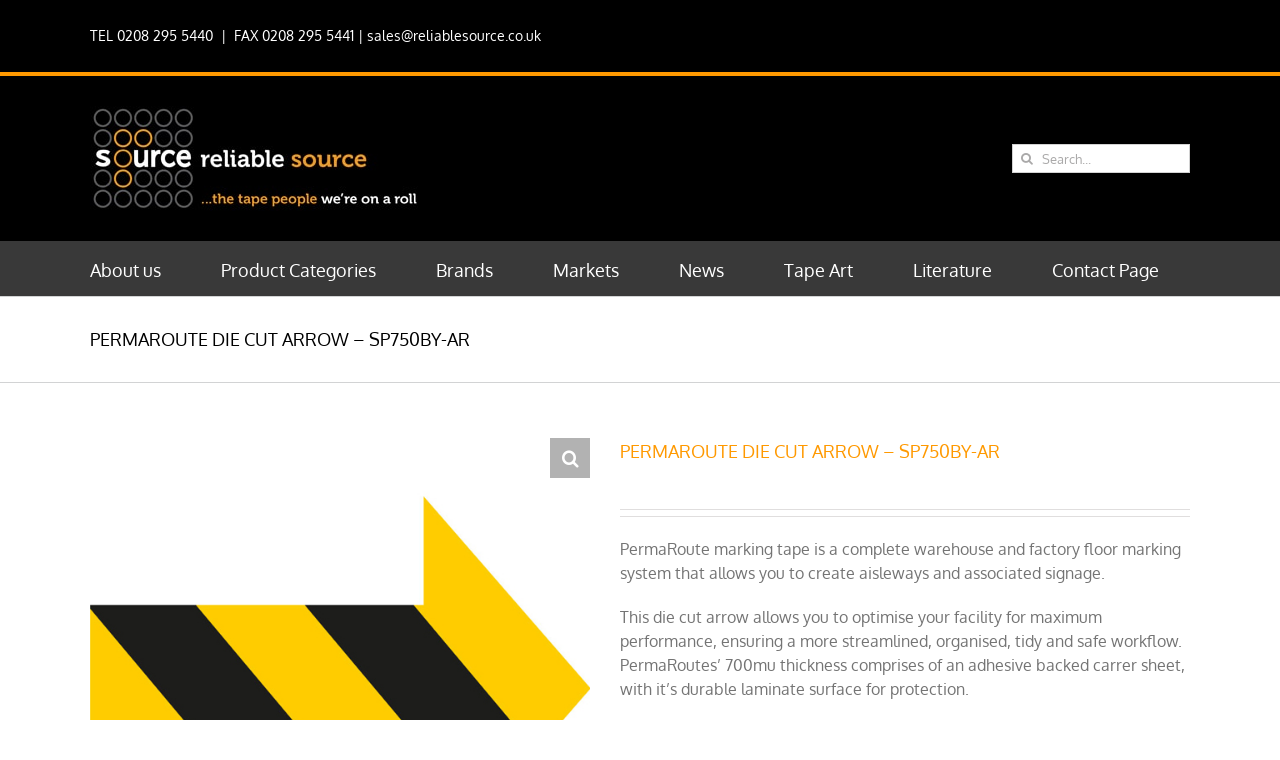

--- FILE ---
content_type: text/plain
request_url: https://www.google-analytics.com/j/collect?v=1&_v=j102&a=113544528&t=pageview&_s=1&dl=https%3A%2F%2Freliablesource.co.uk%2Fshop%2Fmarkets%2Faerospaca%2Fpermaroute-die-cut-arrow-sp750-byar%2F&ul=en-us%40posix&dt=PERMAROUTE%20DIE%20CUT%20ARROW%20-%20SP750BY-AR%20%7C%20Reliable%20Source&sr=1280x720&vp=1280x720&_u=IADAAEABAAAAACAAI~&jid=1883754174&gjid=955041948&cid=121031528.1768915753&tid=UA-38038326-1&_gid=600338003.1768915753&_r=1&_slc=1&z=1708725775
body_size: -570
content:
2,cG-Z4Z8DZZ8F6

--- FILE ---
content_type: application/javascript
request_url: https://cdn-reliablesource.b-cdn.net/wp-content/plugins/woocommerce-colororimage-variation-select/js/product-frontend.js?ver=871f3e07c6983f4b72540c3764d6fc01
body_size: 1742
content:
jQuery(document).ready(function($) {
        
	   

	    if (wcva.tooltip == "yes") {
		    $('.swatchinput label').powerTip();
	    }
      
	    $('form.variations_form').on( 'change', '.wcva-standard-select', function() {
			var selectedtext         = $(this).val();
			
			if (wcva.show_attribute == "yes") {
			   $( this ).closest('tr').prev().find('.wcva_selected_attribute').text(selectedtext);
		    }
		});



	



        
     
	    $('form.variations_form').on( 'click', '.swatchinput label', function() {
		    var selectid           = $(this).attr("selectid");
            var dataoption         = $(this).attr("data-option");
			var selectedtext       = $(this).attr("selectedtext");
		    var attributeindex     = $(this).closest('.attribute-swatch').attr('attribute-index');
	
		    


		    if (wcva.quick_view == "off") {
			    if ($(this).hasClass('selectedswatch')) {
				
				$(this).removeClass('selectedswatch').addClass('wcvaswatchlabel');
				
				var currentoptionToSelect = parent.jQuery("form.variations_form #" + selectid + "").children("[value='']");

               //mark the option as selected
                currentoptionToSelect.prop("selected", "selected").change();
				
				$( this ).closest('tr').prev().find('.wcva_selected_attribute').text("");
				
				return;
			   }
		    }

		    
		   if (wcva.show_attribute == "yes") {
			   $( this ).closest('tr').prev().find('.wcva_selected_attribute').text(selectedtext);
		   }
	      
		   
		   $( this ).closest('.attribute-swatch').find('.selectedswatch').removeClass('selectedswatch').addClass('wcvaswatchlabel');
	       $( this ).removeClass('wcvaswatchlabel').addClass( 'selectedswatch' );
		  
		  
		  
           //find the option to select
           var optionToSelect = parent.jQuery("form.variations_form #" + selectid + "").children("[value='" + dataoption + "']");

           //mark the option as selected
           optionToSelect.prop("selected", "selected").change();
		 
					    
		});	   
		
		
		if (wcva.disable_options == "yes") {
			 		
			$('form.variations_form').on( 'click', '.swatchinput label', function( event ) {

				 var selectid           = $(this).attr("selectid");
                 var dataoption         = $(this).attr("data-option");

                 wcva_disable_swatches_as_dropdown();
                 //wcva_disable_outofstock_options(selectid,dataoption);

		    });
			
			$('form.variations_form').on( 'click', '.wcva-standard-select', function(event) {

				 
			
			     wcva_disable_swatches_as_dropdown();
			     
		    });

		    $('form.variations_form').on( 'change', '.wcva-standard-select', function(event) {

		    	var selectid           = $(this).attr("id");
                var dataoption         = $(this).val();
               
                //wcva_disable_outofstock_options(selectid,dataoption);


		    });
		}
	   
	   
	    
        $( window ).load(function() {
           	
           	   wcva_disable_swatches_as_dropdown();

               /*
           	   if (wcva_attribute_number == 1) {
                   $('form.variations_form' ).find('.wcvadisabled').addClass('wcvaoutofstock');
           	   }
           	   */



            $('.attribute-swatch').each(function(){

                var show_number       = $(this).find('.wcva_show_more_link').attr("show-number");
                var swatch_count      = $(this).find('.swatchinput').length;
                 
                var show_more_link    = $(this).find('.wcva_show_more_link');

                var swatch_hide_count = swatch_count - show_number;
                var swatch_hide_count = Math.abs(swatch_hide_count) * -1;

                

                if (swatch_count > show_number) {
                 	
                    $(this).find('.swatchinput').slice(swatch_hide_count).addClass("hidden_swatchinput");
                    $(this).find('.swatchinput').slice(swatch_hide_count).hide();

                 	show_more_link.show();


                 	$(show_more_link).on( 'click', function(event) {
                    
                        event.preventDefault();
                	    
                	    $(this).parents('.attribute-swatch').find('.swatchinput').slice(swatch_hide_count).show();
                        $(this).parents('.attribute-swatch').find('.swatchinput').slice(swatch_hide_count).removeClass("hidden_swatchinput");
                	    
                	    $(this).hide();
                	    
                	    return false;

                    });

                }
            });
           	   
        });
      
       
        $('form.variations_form').on( 'click', '.reset_variations', function() {
			
			$('form.variations_form').find('.selectedswatch').removeClass('selectedswatch').addClass('wcvaswatchlabel');
			$('form.variations_form').find('.wcva_selected_attribute').text("");
            /*
            if (wcva_attribute_number != 1) {
			    $('form.variations_form' ).find('.wcvaoutofstock').removeClass('wcvaoutofstock');
			}
			*/
		
		if (wcva.disable_options == "yes") {
			
			$('form.variations_form' ).find('.wcvadisabled').removeClass('wcvadisabled');
			jQuery('.swatchinput').removeClass('wcvadisabled');
            
            if (wcva.hide_options == "yes") {
				if (!jQuery(this).parent().hasClass("hidden_swatchinput")) {
						jQuery(this).parent().show();
                }
			}

            if (wcva_attribute_number == 1) {

               wcva_disable_swatches_as_dropdown();
              
            }

		}
			
		});



		function wcva_disable_swatches_as_dropdown() {

            var availableoptions = [];
			
			jQuery('form.variations_form').find( '.variations select' ).each( function( i, e ) {
				
				var eachselect = jQuery( e );
				
				
				
				jQuery(e).trigger('focusin');
				
				jQuery(eachselect).find('option').each(function(index,element){
					
					
						
						availableoptions.push(element.value);
						
					
				});


				
				var wcvalabel = jQuery(this).closest('td').find('.swatchinput label');
				
				jQuery(wcvalabel).each(function(){
					var dataoption = jQuery(this).attr("data-option");
					
					if(jQuery.inArray( dataoption, availableoptions ) < 0){
						
						if ($(this).hasClass('selectedswatch')) {
						   jQuery(this).removeClass('selectedswatch').addClass('wcvaswatchlabel');
		                   jQuery(this).addClass('wcvadisabled');
						   
                           if (wcva.hide_options == "yes") {
						     jQuery(this).parent().hide();
                           }
						 
						} else {
						   jQuery(this).addClass('wcvadisabled');
						   if (wcva.hide_options == "yes") {
						    jQuery(this).parent().hide();
						   }


						 
						}
						
					}else{
						
						jQuery(this).removeClass('wcvadisabled');
						if (wcva.hide_options == "yes") {
                            if (!jQuery(this).parent().hasClass("hidden_swatchinput")) {
						        jQuery(this).parent().show();
                            }
						}
					}
				});
			});
		}
        
        /*
        
		function wcva_disable_outofstock_options(selectid,dataoption) {

			var outofarray = [];

			var outattribute     = 'attribute_'+selectid+'';
			var outvalue         = dataoption;
			
            
            var tempoutofstock_array = outofstock_array;
			
            
            $.each(tempoutofstock_array, function( fkey, fvalue ) {
                 var outselectval = fvalue[outattribute];
                 
                 if (outselectval == outvalue) {

                 	delete fvalue;
                 	
                 	outofarray.push(fvalue);

                 	
                 }
            });

            

          

            
            
            if (wcva_attribute_number != 1) {
                $('form.variations_form' ).find('.wcvaoutofstock').removeClass('wcvaoutofstock');
            }
            

            

            

			jQuery('form.variations_form').find( '.variations select' ).each( function( index, event ) {
				
				var eachselect = jQuery( event );


				var wcvalabel = jQuery(this).closest('td').find('.swatchinput label');
				
				jQuery(wcvalabel).each(function(){

					var selectid2           = $(this).attr("selectid");
                    var dataoption2         = $(this).attr("data-option");

                    
                    
					
					$.each(outofarray, function( fkey2, fvalue2 ) {
                         
                        

                        $.each(fvalue2, function( fkey3, fvalue3 ) {

                        	option_to_disable = $('.'+fkey3+'_'+dataoption2+'');

                            if  (fvalue3 == dataoption2) {

                           	  
                              if ((outattribute != fkey3)) {

                              	if (!$(option_to_disable).hasClass("selectedswatch")) {
                              	  if (wcva_attribute_number != 1) {
                              	   option_to_disable.addClass('wcvaoutofstock');
                              	  }
                              	} 
                              }
                           	  

                            } else {

                              
                                option_to_disable.removeClass('wcvaoutofstock');

                            }
                           
                        });

                         
                    });

				});



			});
            

		}

		*/


	   
});